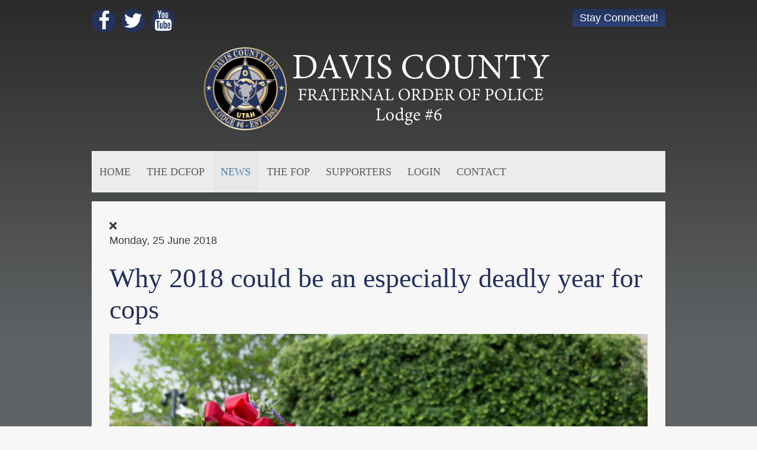

--- FILE ---
content_type: text/html; charset=utf-8
request_url: https://daviscountyfop.org/news/entry/why-2018-could-be-an-especially-deadly-year-for-cops
body_size: 7993
content:
<!DOCTYPE HTML>
<html lang="en-gb" dir="ltr"  data-config='{"twitter":0,"plusone":0,"facebook":0,"style":"hawaii 5-0 light"}'>

<head>
<meta http-equiv="X-UA-Compatible" content="IE=edge">
<meta name="viewport" content="width=device-width, initial-scale=1">
<meta charset="utf-8" />
	<base href="https://daviscountyfop.org/news/entry/why-2018-could-be-an-especially-deadly-year-for-cops" />
	<meta name="keywords" content="Public News" />
	<meta name="twitter:image" content="https://daviscountyfop.org/images/easyblog_articles/17/b2ap3_large_26838461106_0028046044_o-copy.jpg" />
	<meta name="twitter:card" content="summary_large_image" />
	<meta name="twitter:url" content="https://daviscountyfop.org/news/entry/why-2018-could-be-an-especially-deadly-year-for-cops" />
	<meta name="twitter:title" content="Why 2018 could be an especially deadly year for cops" />
	<meta name="twitter:description" content="Maybe they forget [officers] have families, Gloria Vega said. But they're just like everybody else. The only difference is my dad went ou..." />
	<meta property="og:image" content="https://daviscountyfop.org/images/easyblog_articles/17/b2ap3_large_26838461106_0028046044_o-copy.jpg" />
	<meta property="og:image:alt" content="26838461106_0028046044_o-copy" />
	<meta property="og:image:width" content="1000" />
	<meta property="og:image:height" content="656" />
	<meta property="og:title" content="Why 2018 could be an especially deadly year for cops" />
	<meta property="og:description" content="Maybe they forget [officers] have families, Gloria Vega said. But they're just like everybody else. The only difference is my dad went out there ... he sacrificed his family, sacrificed us having him, to protect people he doesn't even know.” To read the full story, click here." />
	<meta property="og:type" content="article" />
	<meta property="og:url" content="https://daviscountyfop.org/news/entry/why-2018-could-be-an-especially-deadly-year-for-cops" />
	<meta property="og:site_name" content="Davis County FOP Lodge #6" />
	<meta name="description" content="Maybe they forget [officers] have families, Gloria Vega said. But they're just like everybody else. The only difference is my dad went out there ... he sacrificed his family, sacrificed us having him, to protect people he doesn't even know.” To re" />
	<meta name="generator" content="MYOB" />
	<title>Why 2018 could be an especially deadly year for cops - Davis County Fraternal Order of Police, Lodge #6</title>
	<link href="https://daviscountyfop.org/news?view=rsd&tmpl=component" rel="EditURI" type="application/rsd+xml" />
	<link href="https://daviscountyfop.org/components/com_easyblog/wlwmanifest.xml" rel="wlwmanifest" type="application/wlwmanifest+xml" />
	<link href="https://daviscountyfop.org/news/entry/why-2018-could-be-an-especially-deadly-year-for-cops" rel="canonical" />
	<link href="/news/entry/why-2018-could-be-an-especially-deadly-year-for-cops?format=amp" rel="amphtml" />
	<link href="//daviscountyfop.org/images/easyblog_articles/17/26838461106_0028046044_o-copy.jpg" rel="preload" as="image" />
	<link href="/cache/widgetkit/widgetkit-845b6b5f.css" rel="stylesheet" />
	<link href="/media/com_rstbox/css/engagebox.css?5c5ca34dd7bedafede8ffe16fef60562" rel="stylesheet" />
	<link href="/media/foundry/css/foundry.min.css?633956bea4e529251c111fd47c8d6c3d=1" rel="stylesheet" />
	<link href="/media/foundry/css/vendor/fontawesome/css/all.min.css?633956bea4e529251c111fd47c8d6c3d=1" rel="stylesheet" />
	<link href="/components/com_easyblog/themes/vintage/styles/style-6.0.6.min.css" rel="stylesheet" />
	<link href="/modules/mod_stackideas_toolbar/assets/css/toolbar.min.css" rel="stylesheet" />
	<link href="/media/foundry/css/utilities.min.css?633956bea4e529251c111fd47c8d6c3d=1" rel="stylesheet" />
	<style>
.eb-2 {
                --animation_duration: 400ms;

            }
        .eb-2 {
  padding: 0 !important;
}
.eb-2 .eb-field-row, .eb-footer {
  padding: 0 26px !important;
}
.eb-2 .eb .eb-btn {
  display: block;
  margin: 0 auto;
}

.rstbox_field_row, .rstbox_footer {
  text-align: center;
}
.rstboxes .rstbox .rstbox-content .rstbox_input {
  width: 90%;
}
		.eb-2 .eb-close:hover {
			color: rgba(128, 128, 128, 1) !important;
		}	
	
	</style>
	<script type="application/json" class="joomla-script-options new">{"csrf.token":"7ad630412a18e0920a08307f18130814","system.paths":{"root":"","base":""},"fd.options":{"rootUrl":"https:\/\/daviscountyfop.org","environment":"production","version":"1.1.11","token":"7ad630412a18e0920a08307f18130814","scriptVersion":"633956bea4e529251c111fd47c8d6c3d=1","scriptVersioning":true,"isMobile":false}}</script>
	<script src="/media/jui/js/jquery.min.js?5c5ca34dd7bedafede8ffe16fef60562"></script>
	<script src="/media/jui/js/jquery-noconflict.js?5c5ca34dd7bedafede8ffe16fef60562"></script>
	<script src="/media/jui/js/jquery-migrate.min.js?5c5ca34dd7bedafede8ffe16fef60562"></script>
	<script src="/media/system/js/core.js?5c5ca34dd7bedafede8ffe16fef60562"></script>
	<script src="/media/foundry/scripts/core.min.js?633956bea4e529251c111fd47c8d6c3d=1"></script>
	<script src="https://daviscountyfop.org/modules/mod_stackideas_toolbar/assets/scripts/module.min.js"></script>
	<script src="/cache/widgetkit/widgetkit-ca19136c.js"></script>
	<script src="/media/com_rstbox/js/vendor/velocity.js?5c5ca34dd7bedafede8ffe16fef60562"></script>
	<script src="/media/com_rstbox/js/vendor/velocity.ui.js?5c5ca34dd7bedafede8ffe16fef60562"></script>
	<script src="/media/com_rstbox/js/animations.js?5c5ca34dd7bedafede8ffe16fef60562"></script>
	<script src="/media/com_rstbox/js/engagebox.js?5c5ca34dd7bedafede8ffe16fef60562"></script>
	<script src="/media/jui/js/bootstrap.min.js?5c5ca34dd7bedafede8ffe16fef60562"></script>
	<script>

		document.addEventListener("DOMContentLoaded", function() {
			document.querySelector("#mcform-2").addEventListener("submit", function() {
				EngageBox.getInstance(2).close();
			});
		});
	
	</script>
	<!--googleoff: index-->
<script type="text/javascript">
window.ezb = window.eb = {
	"environment": "production",
	"rootUrl": "https://daviscountyfop.org",
	"ajaxUrl": "https://daviscountyfop.org/?option=com_easyblog&lang=&Itemid=249",
	"token": "7ad630412a18e0920a08307f18130814",
	"mobile": false,
	"ios": false,
	"locale": "en-GB",
	"momentLang": "en-gb",
	"direction": "ltr",
	"appearance": "light",
	"version": "d31cd7d2fde86846818b7c61a667b08c",
	"scriptVersioning": true
};
</script>
<!--googleon: index-->
	<script src="/media/com_easyblog/scripts/site-6.0.6-basic.min.js"></script>
	<style type="text/css">#eb .eb-header .eb-toolbar,#eb .eb-toolbar__search { background-color:#333333;}#eb .eb-header .eb-toolbar,#eb .eb-toolbar__item--search,#eb .eb-toolbar__search .o-select-group .form-control {border-color:#333333; }#eb .eb-toolbar__search-close-btn > a,#eb .eb-toolbar__search-close-btn > a:hover,#eb .eb-toolbar__search-close-btn > a:focus,#eb .eb-toolbar__search-close-btn > a:active,#eb .eb-header .eb-toolbar .eb-toolbar__search-input,#eb .eb-header .eb-toolbar .o-nav__item .eb-toolbar__link,#eb .eb-toolbar__search .o-select-group .form-control,#eb .eb-toolbar .btn-search-submit { color:#ffffff !important; }#eb .eb-toolbar__search .o-select-group__drop {color:#ffffff;}#eb .eb-toolbar__search .o-select-group,#eb .eb-header .eb-toolbar .o-nav__item.is-active .eb-toolbar__link,#eb .eb-header .eb-toolbar .o-nav__item .eb-toolbar__link:hover,#eb .eb-header .eb-toolbar .o-nav__item .eb-toolbar__link:focus,#eb .eb-header .eb-toolbar .o-nav__item .eb-toolbar__link:active { background-color:#5c5c5c; }#eb .eb-toolbar__link.has-composer,#eb .eb-toolbar .btn-search-submit {background-color:#428bca !important; }#eb .eb-reading-progress {background:#f5f5f5 !important;color:#57b4fc !important;}#eb .eb-reading-progress::-webkit-progress-bar {background:#f5f5f5 !important;}#eb .eb-reading-progress__container {background-color:#f5f5f5 !important;}#eb .eb-reading-progress::-moz-progress-bar {background:#57b4fc !important;}#eb .eb-reading-progress::-webkit-progress-value {background:#57b4fc !important;}#eb .eb-reading-progress__bar {background:#57b4fc !important;}</style>
	<!--googleoff: index-->
<script>
window.tb = {
"token": "7ad630412a18e0920a08307f18130814",
"ajaxUrl": "https://daviscountyfop.org/index.php?option=com_ajax&module=stackideas_toolbar&format=json",
"userId": "0",
"appearance": "light",
"theme": "si-theme-foundry",
"ios": false,
"mobile": false,
};
</script>
<!--googleon: index-->
	<!-- Google Analytics 4 -->
<script async src="https://www.googletagmanager.com/gtag/js?id=G-XYNG531DN3"></script>
<script>
  const orgDomain = "daviscountyfop.org";
  const frpDomain = "anytownpoa.firstresponderprocessing.com";
  const orgGtag = "G-6RKMQCMSDY"; 
  
  window.dataLayer = window.dataLayer || [];
  function gtag(){dataLayer.push(arguments);}
  gtag('js', new Date());

  // Configure NEP's Master tracker
  gtag('config', 'G-XYNG531DN3', {
    'send_page_view': true,
    'linker': {
      'domains': [orgDomain, frpDomain, 'checkout.stripe.com'],
      'accept_incoming': true
    }
  });
  if (orgGtag != "") {
    // Configure Organizations's tracker
    gtag('config', orgGtag, {
      'send_page_view': true,
      'linker': {
        'domains': [orgDomain, frpDomain, 'checkout.stripe.com'],
        'accept_incoming': true
      }
    });
  }
</script>
<!-- End Google Analytics 4 -->
<!-- Facebook Pixel Code -->
    <script>
        !function(f,b,e,v,n,t,s)
        {if(f.fbq)return;n=f.fbq=function(){n.callMethod?
        n.callMethod.apply(n,arguments):n.queue.push(arguments)};
        if(!f._fbq)f._fbq=n;n.push=n;n.loaded=!0;n.version='2.0';
        n.queue=[];t=b.createElement(e);t.async=!0;
        t.src=v;s=b.getElementsByTagName(e)[0];
        s.parentNode.insertBefore(t,s)}(window, document,'script',
        'https://connect.facebook.net/en_US/fbevents.js');
        
        fbq('init', '2018876588134410');
        fbq('init', '578932162563885');
        fbq('track', 'PageView');
    </script>
    <noscript>
        <img height="1" width="1" style="display:none" src="https://www.facebook.com/tr?id=2018876588134410&ev=PageView&noscript=1"/>
        <img height="1" width="1" style="display:none" src="https://www.facebook.com/tr?id=578932162563885&ev=PageView&noscript=1"/>
    </noscript>
<!-- End Facebook Pixel Code -->

<link rel="apple-touch-icon-precomposed" href="/templates/yoo_everest/apple_touch_icon.png">
<link rel="stylesheet" href="/templates/yoo_everest/styles/hawaii 5-0 light/css/bootstrap.css">
<link rel="stylesheet" href="/templates/yoo_everest/styles/hawaii 5-0 light/css/theme.css">
<link rel="stylesheet" href="/templates/yoo_everest/styles/hawaii 5-0 light/css/custom.css">
<link rel="stylesheet" href="/templates/yoo_everest/styles/hawaii 5-0 light/css/donate.css">
<script src="/templates/yoo_everest/warp/vendor/uikit/js/uikit.js"></script>
<script src="/templates/yoo_everest/warp/vendor/uikit/js/components/autocomplete.js"></script>
<script src="/templates/yoo_everest/warp/vendor/uikit/js/components/search.js"></script>
<script src="/templates/yoo_everest/warp/vendor/uikit/js/components/datepicker.js"></script>
<script src="/templates/yoo_everest/warp/vendor/uikit/js/components/sticky.js"></script>
<script src="/templates/yoo_everest/warp/vendor/uikit/js/components/tooltip.js"></script>
<script src="/templates/yoo_everest/warp/js/social.js"></script>
<script src="/templates/yoo_everest/js/theme.js"></script>
<script src="/templates/yoo_everest/styles/hawaii 5-0 light/js/custom.js"></script>
</head>

<body class="tm-noblog">

    <div class="uk-container uk-container-center">

                <div class="tm-toolbar uk-text-center uk-clearfix uk-hidden-small">

                        <div class="uk-float-left"><div class="uk-panel">
	<p><a href="https://www.facebook.com/Davis-County-FOP-521534887876005/" target="_blank" class="uk-icon-button uk-icon-facebook"></a>&nbsp; <a href="https://twitter.com/DavisCountyFOP" target="_blank" class="uk-icon-button uk-icon-twitter"></a>&nbsp; <a href="https://www.youtube.com/playlist?list=PLSymMa2hEN7UOlTm1uCXru-S9f_M7BcMA" target="_blank" class="uk-icon-button uk-icon-youtube"></a>&nbsp;</p></div></div>
            
            
                        <div class="uk-float-right"><div class="uk-panel">
	<a class="uk-button uk-button-primary" data-ebox="2" data-ebox-cmd="open">Stay Connected!</a></div></div>
            
        </div>
        
                <div class="tm-headerbar uk-text-center uk-clearfix uk-hidden-small">
            <a class="tm-logo" href="https://daviscountyfop.org">
	<img style="margin-top: -20px; margin-bottom: -10px;" src="/images/modules/DCFOP_banner.png" alt="DCFOP" /></a>
        </div>
        
                <nav class="tm-navbar uk-navbar" >

                        <ul class="uk-navbar-nav uk-hidden-small"><li><a href="/">Home</a></li><li class="uk-parent" data-uk-dropdown="{'preventflip':'y'}" aria-haspopup="true" aria-expanded="false"><a href="#">The DCFOP</a>
<div class="uk-dropdown uk-dropdown-navbar uk-dropdown-width-1"><div class="uk-grid uk-dropdown-grid"><div class="uk-width-1-1"><ul class="uk-nav uk-nav-navbar"><li><a href="/the-dcfop/our-history">Our History</a></li><li><a href="/the-dcfop/board-members">Board Members</a></li><li><a href="/the-dcfop/supported-charities">Supported Charities </a></li><li><a href="/the-dcfop/upcoming-events">Upcoming Events</a></li></ul></div></div></div></li><li class="uk-active"><a href="/news">News</a></li><li class="uk-parent" data-uk-dropdown="{'preventflip':'y'}" aria-haspopup="true" aria-expanded="false"><a href="#">The FOP</a>
<div class="uk-dropdown uk-dropdown-navbar uk-dropdown-width-1"><div class="uk-grid uk-dropdown-grid"><div class="uk-width-1-1"><ul class="uk-nav uk-nav-navbar"><li><a href="/the-fop/history-of-the-fop">History of the FOP</a></li><li><a href="/the-fop/mental-health-program"> Mental Health Program</a></li></ul></div></div></div></li><li class="uk-parent" data-uk-dropdown="{'preventflip':'y'}" aria-haspopup="true" aria-expanded="false"><a href="#">Supporters</a>
<div class="uk-dropdown uk-dropdown-navbar uk-dropdown-width-1"><div class="uk-grid uk-dropdown-grid"><div class="uk-width-1-1"><ul class="uk-nav uk-nav-navbar"><li><a href="/supporters/become-a-supporter">Become A Supporter</a></li></ul></div></div></div></li><li><a href="/login-1">Login</a></li><li><a href="/contact">Contact</a></li></ul>
            
                        <a href="#offcanvas" class="uk-navbar-toggle uk-visible-small" data-uk-offcanvas></a>
            
            
                        <div class="uk-navbar-content uk-navbar-center uk-visible-small"><a class="tm-logo-small" href="https://daviscountyfop.org">
	<img src="/images/modules/DCFOP_banner_mobile.png" alt="DCFOP" class="uk-responsive-height" /></a></div>
            
        </nav>
        
        
        
                <div class="tm-middle uk-grid" data-uk-grid-match data-uk-grid-margin>

                        <div class="tm-main uk-width-medium-1-1">

                
                
                
                <main class="tm-content">

                    <div id="system-message-container">
</div>
<div id="eb" class="eb-component eb-vintage eb-view-entry eb-layout-default 			si-theme--light
												 is-desktop								">
	<div class="eb-container" data-eb-container>

		<div class="eb-container__main">
			<div class="eb-content">
				
								<div class="eb-headers t-mb--md">
					
					<div class="eb-modules-wrap eb-modules-stackideas-toolbar fd-cf"></div>				</div>
				
				
									<div class="eb-template" data-name="site/layout/image/popup">
	<div id="eb" class="eb-image-popup">
		<div class="eb-image-popup-header">
			<div class="eb-image-popup-close-button"><i class="fdi fa fa-times"></i></div>
		</div>
		<div class="eb-image-popup-container"></div>
		<div class="eb-image-popup-footer">
			<div class="eb-image-popup-thumbs"></div>
		</div>
		<div class="eb-loader-o size-lg"></div>
	</div>
</div>
<div class="eb-template" data-name="site/layout/image/popup/thumb">
	<div class="eb-image-popup-thumb"><div></div></div>
</div>
					<div class="eb-template" data-name="site/layout/image/container">
	<div class="eb-image">
		<div class="eb-image-figure">
			<a class="eb-image-viewport"></a>
		</div>
		<div class="eb-image-caption"><span></span></div>
	</div>
</div>
				
				<div data-eb-posts>
	<div data-eb-posts-wrapper>
		<div data-eb-post-section data-url="https://daviscountyfop.org/news/entry/why-2018-could-be-an-especially-deadly-year-for-cops" data-page-title="Why 2018 could be an especially deadly year for cops - Davis County Fraternal Order of Police, Lodge #6" data-permalink="/news/entry/why-2018-could-be-an-especially-deadly-year-for-cops" data-post-title="Why 2018 could be an especially deadly year for cops">
	<div class="eb-adsense-head clearfix">
			</div>

	<div data-blog-post>
					<div class="eb-reading-progress-sticky hide" data-eb-spy="affix" data-offset-top="240">
	<progress value="0" max="100" class="eb-reading-progress" data-blog-reading-progress style="top:0px">
		<div class="eb-reading-progress__container">
			<span class="eb-reading-progress__bar"></span>
		</div>
	</progress>
</div>
		
		<div id="entry-17" class="eb-entry fd-cf" data-blog-posts-item data-id="17" data-uid="17.33">
			<div data-blog-reading-container>
				
				
				
								<div class="eb-entry-tools row-table">
					
										<div class="col-cell cell-tight">
											</div>
									</div>
				
				
				<div class="eb-entry-head">

										<div class="eb-post-date">
						<time class="eb-meta-date" datetime="2018-06-22">
							Monday, 25 June 2018						</time>
					</div>
					
											<h1 id="title-17" class="eb-entry-title reset-heading  ">
	Why 2018 could be an especially deadly year for cops</h1>
					
					
					
					<div class="eb-entry-meta text-muted">
						
						



					</div>
				</div>

				<div class="eb-entry-body type-standard clearfix">
					<div class="eb-entry-article clearfix" data-blog-content>

						
						
						<div class="eb-image eb-post-thumb is-left" data-eb-entry-cover>
			<a
							class="eb-post-image eb-image-popup-button"
				href="//daviscountyfop.org/images/easyblog_articles/17/26838461106_0028046044_o-copy.jpg"
				target="_blank"
						title="26838461106_0028046044_o-copy"
			caption=""
			style="
								width: 400px;
				"
		>
												<img src="//daviscountyfop.org/images/easyblog_articles/17/26838461106_0028046044_o-copy.jpg" alt="26838461106_0028046044_o-copy" />
				
				
					</a>
	
	</div>



<div><span style="letter-spacing: normal; orphans: 2; text-indent: 0px; text-transform: none; white-space: normal; widows: 2; word-spacing: 0px;"><span style="font-size: 14px; color: #333333; font-family: Proxima-Nova, Arial, Helvetica, sans-serif;">"Maybe they forget [officers] have families," Gloria Vega said. "But they're just like everybody else. The only difference is my dad went out there ... he sacrificed his family, sacrificed us having him, to protect people he doesn't even know.” <a href="https://abcnews.go.com/US/2018-deadly-year-cops/story?id=53859585" target="_blank" rel="noopener">To read the full story, click here.&nbsp;</a></span></span></div>
<div>&nbsp;</div>

						
											</div>

					
					
					
					
					
					
																
					
											<div class="eb-entry-nav fd-cf">
		<div class="eb-entry-nav-prev">
		<a href="/news/entry/remembering-9-11"> 
			<i class="fdi fa fa-angle-left pull-left"></i>
			Remembering 9/11		</a>
	</div>
	
		<div class="eb-entry-nav-next">
		<a href="/news/entry/what-happens-when-we-run-out-of-cops">
			<i class="fdi fa fa-angle-right pull-right"></i>
			What happens when we run out of cops?		</a>
	</div>
	</div>
									</div>
			</div>

			
					</div>

		
		
			</div>

	<div class="eb-adsense-foot clearfix">
			</div>
</div>

<script type="application/ld+json">
{
	"@context": "http://schema.org",
	"mainEntityOfPage": "https://daviscountyfop.org/news/entry/why-2018-could-be-an-especially-deadly-year-for-cops",
	"@type": ["BlogPosting", "Organization"],
	"name": "Davis County FOP Lodge #6",
	"headline": "Why 2018 could be an especially deadly year for cops",
	"image": "https://daviscountyfop.org/images/easyblog_articles/17/26838461106_0028046044_o-copy.jpg",
	"editor": "Davis County FOP ",
	"genre": "Public News",
	"wordcount": "48",
	"publisher": {
		"@type": "Organization",
		"name": "Davis County FOP Lodge #6",
		"logo": {"@type":"ImageObject","url":"https:\/\/daviscountyfop.org\/media\/com_easyblog\/images\/schema\/logo.png","width":60,"height":60}	},
	"datePublished": "2018-06-25",
	"dateCreated": "2018-06-22",
	"dateModified": "2018-06-25",
	"description": "Davis County Lodge 6 was started in 1985 when a group of deputies from the Sheriff’s Office were looking to increase their involvement in the law enforcement community.",
	"articleBody": "&lt;div&gt;&lt;span style=&quot;letter-spacing: normal; orphans: 2; text-indent: 0px; text-transform: none; white-space: normal; widows: 2; word-spacing: 0px;&quot;&gt;&lt;span style=&quot;font-size: 14px; color: #333333; font-family: Proxima-Nova, Arial, Helvetica, sans-serif;&quot;&gt;&quot;Maybe they forget [officers] have families,&quot; Gloria Vega said. &quot;But they&#039;re just like everybody else. The only difference is my dad went out there ... he sacrificed his family, sacrificed us having him, to protect people he doesn&#039;t even know.&rdquo; &lt;a href=&quot;https://abcnews.go.com/US/2018-deadly-year-cops/story?id=53859585&quot; target=&quot;_blank&quot; rel=&quot;noopener&quot;&gt;To read the full story, click here.&amp;nbsp;&lt;/a&gt;&lt;/span&gt;&lt;/span&gt;&lt;/div&gt;
&lt;div&gt;&amp;nbsp;&lt;/div&gt;",
	"author": {
		"@type": "Person",
		"url": "https://daviscountyfop.org/news/blogger/admin",
		"name": "Davis County FOP ",
		"image": "https://daviscountyfop.org/images/easyblog_avatar/536_default_blogger.png"
	}}
</script>

	</div>

	</div>

								<div>
					<script type="text/javascript">EasyBlog.require()
.script('site/posts/posts', 'site/posts/readingprogress')
.done(function($) {

	
	// Implement post library
	$('[data-blog-post]').implement(EasyBlog.Controller.Posts, {
		"ratings": false	});

			$('[data-blog-post]').implement(EasyBlog.Controller.Posts.Readingprogress, {
			"autoload" : false		});
	});
</script><script type="text/javascript">EasyBlog.require()
.script('site/posts/entry')
.script('https://www.googletagmanager.com/gtag/js?id=')

.done(function($) {
	var trackingId = '';

	
	$('[data-eb-posts]').implement(EasyBlog.Controller.Entry, {
		"postId": 17,
		"isEbd": false,
		"autoload": true,
		"dropcap": false,
		"ga_enabled": false,
		"ga_tracking_id": trackingId,
		"currentPageUrl": "https://daviscountyfop.org/news/entry/why-2018-could-be-an-especially-deadly-year-for-cops",
		"isPreview": false,
		"userId" : 0,
		"isPollsEnabled": true	});
});
</script>				</div>
				
				
			</div>
		</div>
	</div>

	<div class="t-hidden" data-fd-tooltip-wrapper>
	<div id="fd" data-fd-tooltip-block data-appearance="light">
		<div class="light si-theme-foundry">
			<div class="o-tooltip" data-fd-tooltip-message></div>
		</div>
	</div>
</div></div>
                </main>
                
                
            </div>
            
                                    
        </div>
        
        
        
                <footer class="tm-footer">

                        <a class="tm-totop-scroller" data-uk-smooth-scroll href="#"></a>
            
            <div class="uk-panel"><ul class="uk-subnav uk-subnav-line uk-flex-center"><li><a href="/terms-of-service">Terms Of Service</a></li><li><a href="/privacy-policy">Privacy Policy</a></li><li><a href="/account-registration">Register</a></li></ul></div>
<div class="uk-panel">
	<p><span style="font-size: 18px; color: #c3a36c;"><a style="color: #c3a36c;" target="_blank" href="https://www.facebook.com/Davis-County-FOP-521534887876005/">Facebook</a> | <a style="color: #c3a36c;" target="_blank" href="https://twitter.com/DavisCountyFOP">Twitter</a> </span></p>
<p>&nbsp;</p></div>
<div class="uk-panel">
	<p><span style="color: #f7f7f7;">Copyright ©
		<script type="text/javascript">
			document.write(new Date().getFullYear())
		</script>
		Davis County FOP, Lodge #6</span><br /><span style="color: #f7f7f7;">Website built and maintained by </span> <span style="color: #c3a36c;"><a style="color: #c3a36c;" href="http://nepservices.com/" target="_blank" rel="noopener noreferrer">NEP Services</a></span></p>
<p style="text-align: center;"><i><strong>NEP is a Union Workplace!</strong></i></p></div>
        </footer>
        
    </div>

    
        <div id="offcanvas" class="uk-offcanvas">
        <div class="uk-offcanvas-bar"><div class="uk-panel">
	<strong><span style="font-size: 18pt;"><a style="color: #e9b03f;" target="_blank" href="http://daviscountyfop.firstresponderprocessing.com/" rel="noopener">Donate Today</a></span></strong></div>
<div class="uk-panel">
	<a class="uk-button uk-button-primary" data-ebox="2" data-ebox-cmd="open">Stay Connected!</a></div>
<ul class="uk-nav uk-nav-offcanvas"><li><a href="/">Home</a></li><li class="uk-parent"><a href="#">The DCFOP</a>
<ul class="uk-nav-sub"><li><a href="/the-dcfop/our-history">Our History</a></li><li><a href="/the-dcfop/board-members">Board Members</a></li><li><a href="/the-dcfop/supported-charities">Supported Charities </a></li><li><a href="/the-dcfop/upcoming-events">Upcoming Events</a></li></ul></li><li class="uk-active"><a href="/news">News</a></li><li class="uk-parent"><a href="#">The FOP</a>
<ul class="uk-nav-sub"><li><a href="/the-fop/history-of-the-fop">History of the FOP</a></li><li><a href="/the-fop/mental-health-program"> Mental Health Program</a></li></ul></li><li class="uk-parent"><a href="#">Supporters</a>
<ul class="uk-nav-sub"><li><a href="/supporters/become-a-supporter">Become A Supporter</a></li></ul></li><li><a href="/login-1">Login</a></li><li><a href="/contact">Contact</a></li></ul></div>
    </div>
    

<div data-id="2" 
	class="eb-inst eb-hide eb-center eb-emailform eb-2 "
	data-options='{"trigger":"onHover","trigger_selector":null,"delay":0,"scroll_depth":"percentage","scroll_depth_value":5,"firing_frequency":1,"reverse_scroll_close":true,"threshold":0,"close_out_viewport":false,"exit_timer":1000,"idle_time":10000,"animation_open":"rstbox.slideUpIn","animation_close":"rstbox.slideUpOut","animation_duration":400,"prevent_default":true,"backdrop":true,"backdrop_color":"rgba(33, 74, 163, 0.4)","backdrop_click":true,"disable_page_scroll":false,"test_mode":false,"debug":false,"ga_tracking":false,"ga_tracking_id":0,"ga_tracking_event_category":"EngageBox","ga_tracking_event_label":"Box #2 - Stay Connected!","auto_focus":false}'
	data-type='popup'
		>

	
	<div class="eb-dialog eb-formVer" style="max-width:480px;height:420px;background-color:#ffffff;color:#444444;border:solid 15px rgba(35, 51, 94, 1);border-radius:0px;padding:20px;" role="dialog" tabindex="-1">
		
		
<button type="button" data-ebox-cmd="close" class="eb-close" aria-label="Close" style="color:rgba(174, 174, 174, 1);font-size:22px">
			<span aria-hidden="true">&times;</span>
	</button>	
		<div class="eb-container">
							<div class="eb-header">
					Stay Connected!				</div>
						<div class="eb-content">
				
<form action="https://daviscountyfop.us15.list-manage.com/subscribe/post?u=b4c4e6d0421978c562fbc39b6&amp;id=8d258adadf" class="eb" method="post" id="mcform-2" name="mcform-2" target="_self">
			<div class="eb-form-header"><span style="color: #444444; font-family: 'Open Sans',Helvetica,Arial,sans-serif; font-size: 14px; font-style: normal; font-variant: normal; font-weight: 300; letter-spacing: normal; line-height: 19.6px; text-align: start; text-indent: 0px; text-transform: none; white-space: normal; word-spacing: 0px; float: none; background-color: #ffffff;"><img style="margin-right: 8px; float: left;" alt="Davis County FOP logo 100" src="/images/modules/Davis_County_FOP_logo_100.png" height="85" width="85" />Get all the Latest news and event updates for the Davis County FOP delivered right to your inbox! <br /><br /></span></div>
	
					<div class="eb-field-row">

			
			
			
			<input class="eb-input" type="email" name="MERGE0"  placeholder="Email address"  id="MERGE0" value="" required>

			
		</div>
							<div class="eb-field-row">

			
			
			
			<input class="eb-input" type="text" name="MERGE1"  placeholder="First Name"  id="MERGE1" value="" required>

			
		</div>
							<div class="eb-field-row">

			
			
			
			<input class="eb-input" type="text" name="MERGE2"  placeholder="Last Name"  id="MERGE2" value="" required>

			
		</div>
				
	<div class="eb-footer">
    	<button class="eb-btn" type="submit" name="subscribe" style="background-color:rgba(212, 177, 118, 1);color:#ffffff">
    		Sign Up Today!    	</button>
    </div>
</form>			</div>
		</div>
			</div>	
</div><script defer src="https://static.cloudflareinsights.com/beacon.min.js/vcd15cbe7772f49c399c6a5babf22c1241717689176015" integrity="sha512-ZpsOmlRQV6y907TI0dKBHq9Md29nnaEIPlkf84rnaERnq6zvWvPUqr2ft8M1aS28oN72PdrCzSjY4U6VaAw1EQ==" data-cf-beacon='{"version":"2024.11.0","token":"02d578c5facd4e519ace55ed6b8bdfa1","r":1,"server_timing":{"name":{"cfCacheStatus":true,"cfEdge":true,"cfExtPri":true,"cfL4":true,"cfOrigin":true,"cfSpeedBrain":true},"location_startswith":null}}' crossorigin="anonymous"></script>
</body>
</html>

--- FILE ---
content_type: text/css
request_url: https://daviscountyfop.org/templates/yoo_everest/styles/hawaii%205-0%20light/css/custom.css
body_size: 998
content:
/* Copyright (C) YOOtheme GmbH, YOOtheme Proprietary Use License (http://www.yootheme.com/license) */

/* ========================================================================
   Use this file to add custom CSS easily
 ========================================================================== */
/* Nav Dropdown */
.uk-dropdown {
width: 250px;
}

/*******Nav bar spacing******/
.uk-navbar-nav > li > a {
padding: 0 13px;
}

/* Contact Page */
legend {
color: #2e2e2e !important;
}
/***** Background Changes ******/
body {
background: rgba(0, 0, 0, 0) linear-gradient(180deg, #2a2a2a 0%, #606365 80%) repeat fixed 0 0 !important;  
}


/* Form Fix */

.frpForm {
  	background: #FFFFFF;
    padding: 35px 0 0 30px;

}

.frpForm h2 {
  	color: #000000;

}


/* Module Header */
.uk-panel-box-secondary .uk-panel-title {
color: #ffffff;
margin: -15px -30px 15px;
padding-bottom: 20px;
padding-left: 30px;
padding-right: 30px;
}
.uk-panel-title {
font-size: 24px;
}


/* Side Navbar Text */
.uk-panel-box-secondary
.uk-nav-side > li > a {
color: #222222 !important;
}

/* Social Icons Top */
.uk-icon-button {
height: 40px;
width:  40px;
font-size: 34px;
line-height: 40px;
}

/* Text Links */
a, .uk-link {
text-decoration: none !important;
}

/********Engage Box******/
input:focus:invalid, textarea:focus:invalid, select:focus:invalid {
    border-color: #ee5f5b;
    color: #ffffff;
}

/* EasyDiscuss Fixes */
.ed-page-title {
font-size: 18px  !important;
}

#ed .ed-cat-panel__hd, #ed .ed-cat-panel__bd, #ed .ed-cat-panel__ft {
font-size: 16px !important;
}

#ed .g-list-inline > li {
font-size: 15px !important;
}

/* EasyBlog Fixes */
.ezcategorytitle {
display: none;
}
.eb-mod-media-title {
font-size: 18px !important;
}
.eb-category-profile {
display: none;
}
.eb-category-bio {
display: none;
}
#ezblog-body .blog-post .blog-title, #ezblog-body .blog-post .blog-title a {
font-size: 18px !important;
}
#ezblog-body .featured-readmore a, #ezblog-body .blog-readmore a {
font-size: 16px;
} 
.eb-mod * {
line-height: 24px !important;
}
.mod-cell {
font-size: 16px;
}

#eb .eb-navbar__body {
    background-color: #F7F7F7;
    border: none;
}

.eb-horizonline-inner {
background-color: #F7F7F7;  
}
.eb-post-image {
border: 0 !important;
background: transparent !important;
}

.eb-post-image img[src*="placeholder-image"] {
display: none !important;
}


.campaign-bottom-btn:hover,
.campaign-bottom-btn:focus {
    background-color: #CBA971;
}


/* Donate Menu Button */
#cs-donate-menu > li > a {
color: rgba(0, 0, 0, 0.6);
background-color: #FFB300;
width: 130px;
border-right: medium none !important;
text-align: center;
background: rgba(255,194,61,1);
background: -moz-linear-gradient(left, rgba(255,194,61,1) 0%, rgba(255,194,61,1) 19%, rgba(227,172,63,1) 100%);
background: -webkit-gradient(left top, right top, color-stop(0%, rgba(255,194,61,1)), color-stop(19%,   rgba(255,194,61,1)), color-stop(100%, rgba(227,172,63,1)));
background: -webkit-linear-gradient(left, rgba(255,194,61,1) 0%, rgba(255,194,61,1) 19%, rgba(227,172,63,1) 100%);

   background: -o-linear-gradient(left, rgba(255,194,61,1) 0%, rgba(255,194,61,1) 19%, rgba(227,172,63,1) 100%);

   background: -ms-linear-gradient(left, rgba(255,194,61,1) 0%, rgba(255,194,61,1) 19%, rgba(227,172,63,1) 100%);

   background: linear-gradient(to right, rgba(255,194,61,1) 0%, rgba(255,194,61,1) 19%, rgba(227,172,63,1) 100%);

   filter: progid:DXImageTransform.Microsoft.gradient( startColorstr='#ffc23d', endColorstr='#e3ac3f', GradientType=1 );

}

#cs-donate-menu > li > a:hover {
color: rgba(0, 0, 0, 1);
}

/****** Responsive Calendar Code ******/
  .responsive-iframe-container {
   position: relative;
   padding-bottom: 76.25%;
   padding-top: 30px;
   height: 0;
   overflow: hidden;
}

.responsive-iframe-container iframe,  
.vresponsive-iframe-container object,  
.vresponsive-iframe-container embed {
   position: absolute;
   top: 0;
   left: 0;
   width: 100%;
   height: 100%;
}

/*Fixing dp calendar map layout -matto*/
.dl-horizontal dt{width: 100px !important;}
.dl-horizontal dd{margin-left: 100px !important;}



--- FILE ---
content_type: text/css
request_url: https://daviscountyfop.org/templates/yoo_everest/styles/hawaii%205-0%20light/css/donate.css
body_size: 1935
content:
/*****//**//**//**DONATE PAGE**//**//**//**//*****/


/*******HEADER IMAGE*******/

.cs-donate-header-container {
    width: 100%;
    height: 100%;
    overflow: hidden;
    background-size: cover;
    background-position: 50% 50%;
}

.cs-donate-header-div {
    width: 78%;
    float: none;
    margin: 70px auto 0;
}

.cs-donate-header {
    line-height: 1.2;
    color: #fff;
    font-size: 4em;
    text-shadow: 0 0 16px #000;
    font-weight: 700;
}

.cs-donate-sub-header {
    line-height: 1.2;
    font-size: 2.75em;
    text-shadow: 0 0 14px #000;
    font-weight: 700;
}

.cs-donate-sub-header > em {
    color: #FC870C;
}

.cs-donate-topbtn-div {
    margin: 4em auto 5em auto;
    text-align: center;
    display: block;
    padding-top: .6em;
}


/*******DONATE BUTTON*******/

.donate-head-btn {
    margin: 0 2px;
    padding: 5px 40px;
    font-size: .86em;
    font-weight: 400;
    letter-spacing: 2px;
    background-image: none;
    color: #fff;
    border: 0;
    box-shadow: none;
    text-shadow: none;
    font-style: normal;
    font-family: 'Montserrat', Helvetica, Arial, sans-serif;
}

.donate-head-btn:hover,
.donate-head-btn:focus {
    opacity: .8;
    color: #fff;
    background-image: none;
    box-shadow: none;
    border: 0;
    text-shadow: none;
}

.donate-bottom-btn-container {
    margin: 0 auto 50px !important;
}

.donate-bottom-btn {
    background-color: #FC870C;
}

.donate-bottom-btn:hover,
.donate-bottom-btn:focus {
    background-color: #FC870C;
}


/*******WHY GIVE LOCALLY*******/

.cs-donate-whygive-header {
    color: #ffffff;
    font-size: 3.5em;
    line-height: 70px;
    text-align: center;
}

.cs-donate-whygive-subheader {
    color: #ffffff;
    font-size: 2.5em;
    line-height: 50px;
    text-align: center;
    margin-bottom: -20px;
}

.cs-donate-whygive-container {
    margin: 30px auto 60px -20px;
    width: 100%;
}

.cs-donate-whygive-icon {
    font-size: 800%;
    font-weight: 800;
    text-align: center;
    display: block;
    padding: .3em 0;
    color: #ffffff;
}

.cs-donate-whygive-body {
    color: #ffffff;
    font-size: 1.1em;
}

.cs-donate-whygive-module{
  background-color: #32809e;
}

/******DONATE FOR*******/

.cs-donate-picbtn-container {
    margin-top: 4em !important;
    border: 0;
    padding: 0;
}

.cs-donate-picbtn-img {
    -webkit-filter: grayscale(100%);
    filter: grayscale(100%);
}

.cs-donate-picbtn-overlay-panel {
    background-color: rgba(0, 135, 153, 0.5);
}

.cs-donate-picbtn-container {
    border: 0;
    padding: 0;
}

.cs-donate-picbtn-overlay-panel-small {
    background-color: rgba(0, 0, 0, 0.3);
}

.cs-donate-picbtn-header {
    position: absolute;
    top: 50%;
    left: 50%;
    text-align: center;
    margin: 0;
    text-align: center;
    color: #FC9F3C;
    transform: translate(-50%, -50%);
}

.cs-donate-picbtn-div {
    overflow: hidden;
}


/*******GIFT PACKAGES*******/

.cs-gifts-container {
    list-style: none;
}

.cs-gifts-blocks {
    display: none;
    width: 100%;
}

.cs-gifts-active {
    display: inline-block;
}

.cs-button-packages-container {
    margin-top: 20px;
}

.cs-button-packages-container > * {
    padding-left: 0;
}

.cs-button-packages {
    display: inline-block;
    -webkit-appearance: none;
    margin: 0;
    padding: 0 33px;
    border: none;
    box-sizing: border-box;
    background: rgba(90, 143, 153, 1);
    vertical-align: middle;
    line-height: 40px;
    min-height: 40px;
    font-size: 14px;
    text-decoration: none;
    text-align: center;
    border-radius: 0;
    font: inherit;
    color: #fff;
    font-family: 'Montserrat', Helvetica, Arial, sans-serif;
    font-weight: 400;
    text-transform: uppercase;
    letter-spacing: 2px;
    opacity: .5;
    overflow: hidden;
    z-index: 1;
    -webkit-transition: all .12s ease-in-out;
    transition: all .12s ease-in-out;
    -webkit-backface-visibility: hidden;
}

.cs-button-packages:focus {
    outline: none;
}

.cs-button-packages-active {
    background-color: #008799;
    opacity: 1;
    font-weight: 900;
    -webkit-box-shadow: 4px 0 2px -1px rgba(0, 0, 0, 0.25);
    -moz-box-shadow: 4px 0 2px -1px rgba(0, 0, 0, 0.25);
    box-shadow: 4px 0 2px -1px rgba(0, 0, 0, 0.25);
}

.cs-button-packages:hover {
    opacity: 1;
}

.cs-button-packages-active:hover {
    background-color: #008799;
}

.cs-subnav {
    border-bottom: 3px solid #008799;
}

.cs-gifts-h {
    position: relative;
    padding: 24px;
}

.cs-gifts-giftbtn-a {
    position: absolute;
    left: 50%;
    transform: translate(-50%, 0);
    width: 100%;
    height: 100%;
}

.cs-gifts-giftbtn-a,
.cs-gifts-giftbtn-a:hover,
.cs-gifts-giftbtn-a:focus {
    color: #fff;
    text-decoration: none;
}

.cs-subnav > li {
    padding-left: 0;
    padding-right: 15px;
}

.cs-gifts-giftbtn-ul {
    margin-bottom: 5em;
    list-style: none;
    text-align: center;
    padding: 0;
}

.cs-gifts-giftbtn-ul > li {
    position: relative;
    margin: 0 auto;
    padding: 0;
    background-color: rgba(255, 255, 255, 0.18);
    margin: 0 0 .5em;
    font-size: .75em;
    padding: .5em 0;
    height: 2em;
    line-height: 2em;
}

.cs-gifts-select-btn {
    position: absolute;
    bottom: 25px;
    left: 50%;
    transform: translate(-50%, -50%);
    background-color: rgba(250, 250, 250, 1);
    padding: 6px 25px;
    color: rgba(70, 70, 70, 0.7);
    text-transform: uppercase;
    font-size: 16px;
    font-weight: 800;
    user-select: none;
    -moz-user-select: none;
    -ms-user-select: none;
    -webkit-user-select: none;
    transition: .25s;
}

.cs-gifts-select-btn:hover {
    box-shadow: 0 1px 10px rgba(0, 0, 0, 0.4), 0 1px 2px rgba(0, 0, 0, 0.5);
    cursor: pointer;
}


/*******SPECIAL ITEM BUTTON*******/

.cs-donate-viewitems-div {
    text-align: center;
}


/*******DONATE LETTER*******/

.cs-donate-letter-container {
    background-image: url(/images/donate/letter-image.jpg);
    background-size: cover;
    background-repeat: no-repeat;
}

.cs-donate-letter-div {
    position: absolute;
    top: 0;
    left: 0;
    height: 100%;
    width: 100%;
}

.cs-donate-letter {
    position: absolute;
    top: 0;
    left: 0;
    height: 100%;
    width: 100%;
    background-color: rgba(0, 135, 153, 0.5);
    transition: .25s;
}

.cs-donate-letter:hover,
.cs-donate-letter:focus {
    background-color: rgba(0, 135, 153, 0.7);
}

.cs-donate-letter-txt {
    position: absolute;
    top: 50%;
    left: 50%;
    transform: translate(-50%, -50%);
    font-size: 2.5em;
    font-weight: 700;
    color: #FFF;
    line-height: 66px;
    text-align: center;
    text-shadow: 2px 2px 2px #222;
}


/*****//**HILL STREET BLUES LIGHTSPECIFIC ADJUSTMENTS**//*****/

/*Header*/

.cs-donate-header {
    color: #fff !important;
}

/*******It's Easy*******/
.cs-donate-picbtn-overlay-panel {
    position: absolute;
    height: 100%;
    width: 100%;
    left: 0;
    top: 0;
}
.cs-donate-picbtn-img {
    transition: 0.3s;
}
.cs-donate-picbtn-img-hover {
    transform: scale(1.1);
    transition: 0.3s;
}
.cs-donate-picbtn-header {
    color: #fff;
    top: 43%;
    left: 45%;
}
.cs-donate-picbtn-div {
  margin-left: 0 !important;
  text-align: center;
}
.cs-donate-picbtn-div>* {
  padding-left: 0 !important;
}
.cs-donate-picbtn-header {
    color: #fff !important;
}

/*Gift Packages*/

.cs-gifts-container {
  padding-left: 17px;
}
.cs-gifts-h {
    border: 0;
}
.cs-subnav>li:nth-child(n+2) {
    margin-left: 0 !important;
}

/*Letter*/

.cs-donate-letter-txt {
    color: #fff !important;
}

/*template media queries*/
@media (min-width: 1220px) {
  .cs-button-packages-container:not(.uk-grid-preserve) {
      margin-left: 0;
  }

  .cs-button-packages-container:not(.uk-grid-preserve)>* {
      padding-left: 0;
  }
}
@media only screen and (max-width: 767px) {
  .cs-donate-picbtn-overlay {
      height: 10em !important;
  }
}


/********MEDIA QUERIES********/

@media only screen and (max-width: 1422px) {
    .cs-donate-header-div {
        margin-top: 80px;
    }
    .cs-donate-header {
        font-size: 3.4em;
    }
    .cs-donate-sub-header {
        font-size: 2.25em;
    }
}

@media only screen and (max-width: 1210px) {
    .cs-donate-header-div {
        margin-top: 105px;
        width: 85%;
    }
    .cs-donate-header {
        font-size: 2.75em;
    }
    .cs-donate-sub-header {
        font-size: 2em;
    }
}

@media only screen and (max-width: 905px) {
    .cs-donate-header-div {
        margin-top: 105px;
        width: 85%;
    }
    .cs-donate-header {
        font-size: 2.5em;
    }
    .cs-donate-sub-header {
        font-size: 1.5em;
    }
}

@media only screen and (max-width: 865px) {
    .donate-head-btn {
        font-size: .75em;
        padding: 5px 15px;
    }
}

@media only screen and (max-width: 767px) {
    .cs-donate-letter-container {
        height: 20em;
    }
    .cs-donate-picbtn-overlay {
        height: 15em;
    }
  .cs-button-packages {
        font-size: 0.6em;
  }
}

@media only screen and (max-width: 675px) {
    .donate-head-btn {
        font-size: .6em;
        padding: 10px 15px;
    }
}

@media only screen and (max-width: 650px) {
    .cs-subnav {
        width: 100%;
        margin-left: 0;
    }
    .cs-subnav > li {
        width: 50%;
        padding: 0;
    }
    .cs-subnav > li > a {
        width: 100%;
    }
    .cs-button-packages {
        width: 100%;
        padding: 0;
    }
}

@media only screen and (max-width: 584px) {
    .donate-head-btn {
        width: 100%;
        padding: 10px;
        font-size: .86em;
    }
    .cs-button-packages {
        font-size: .7em;
    }
}

@media only screen and (max-width: 500px) {
    .cs-donate-header-div {
        margin-top: 125px;
        width: 90%;
    }
    .cs-donate-header {
        font-size: 2em;
    }
    .cs-donate-sub-header {
        font-size: 1em;
    }
    .cs-button-packages {
        font-size: .6em;
    }
    .cs-gifts-select-btn {
        width: 84%;
        height: 2em;
        text-align: center;
        padding: .5em 0;
        line-height: 2em;
    }
}

@media only screen and (max-width: 455px) {
    .cs-button-packages {
        letter-spacing: .4px;
        font-size: 1.2em;
        line-height: 20px;
        padding: .7em 0;
    }
}

@media only screen and (max-width: 385px) {
    .cs-donate-picbtn-overlay {
        height: auto;
    }
}

@media only screen and (max-width: 375px) {
    .cs-button-packages {
        font-size: .9em;
    }
}

--- FILE ---
content_type: application/javascript
request_url: https://daviscountyfop.org/templates/yoo_everest/styles/hawaii%205-0%20light/js/custom.js
body_size: -100
content:
jQuery.noConflict()
jQuery(document).ready(function() {
    var $ = jQuery;
    
    //when clicking residential tab
    $('.cs-button-packages-res').on('click', function(e) {
        e.preventDefault();
        var isActive = $(this).hasClass('cs-button-packages-active');
        
        if (!isActive) {
            
            //highlight active tab if not already active
            $(this).addClass('cs-button-packages-active');
            $('.cs-button-packages-biz').removeClass('cs-button-packages-active');
            
            //show corresponding gift packages
            $('.cs-gifts-block1').addClass('cs-gifts-active');
            $('.cs-gifts-block2').removeClass('cs-gifts-active');
        }
    });
    
    //when clicking business tab
    $('.cs-button-packages-biz').on('click', function(e) {
        e.preventDefault();
        var isActive = $(this).hasClass('cs-button-packages-active');
      
        if (!isActive) {
            
            //highlight active tab if not already active
            $(this).addClass('cs-button-packages-active');
            $('.cs-button-packages-res').removeClass('cs-button-packages-active');
            
            //show corresponding gift packages
            $('.cs-gifts-block2').addClass('cs-gifts-active');
            $('.cs-gifts-block1').removeClass('cs-gifts-active');
        }
    });  
});